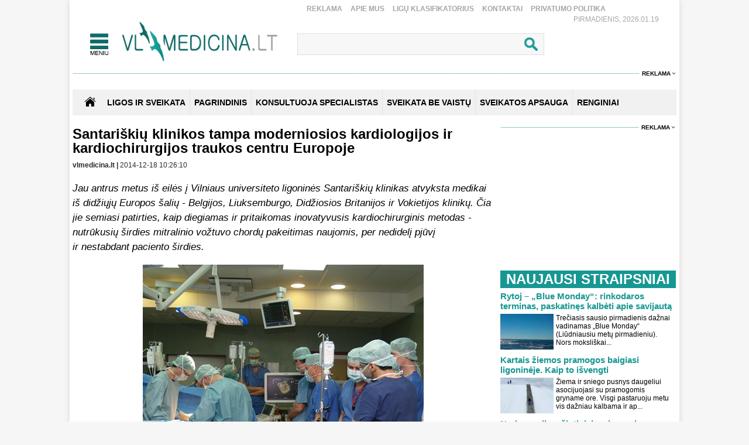

--- FILE ---
content_type: text/html
request_url: https://www.vlmedicina.lt/lt/santariskiu-klinikos-tampa-moderniosios-kardiologijos-ir-kardiochirurgijos-traukos-centru-europoje
body_size: 12797
content:
<!DOCTYPE HTML>
<html lang="lt">
<head>
<title>Santariškių klinikos tampa moderniosios kardiologijos </title>
<meta name="author" content="Sveikatos apsauga. Medicina">
<meta http-equiv="content-type" content="text/html; charset=utf-8">
<meta name="robots" content="index, follow"> 
<meta name="description" content="Į Vilniaus universiteto ligoninės Santariškių klinikas atvyksta medikai iš didžiųjų Europos šalių - Belgijos, Liuksemburgo, Didžiosios Britanijos ir Vokietijos">
<meta name="revisit-after" content="2 days">
<base href="https://www.vlmedicina.lt/">
<meta name="keywords" content="santariškių klinikos, kardiologija, kardiochirurgija, širdis">
<meta name="viewport" content="width=device-width, initial-scale=1.0">
<link rel="shortcut icon" type="image/x-icon" href="favicon.ico">
<link href="_images/medicina.css?v=10" rel="stylesheet" type="text/css">

<script type="text/javascript">
	var HTTP_HEADER="https://www.vlmedicina.lt";
	var HTTP_LANG="lt";
</script>
<script type="text/javascript" src="_images/jquery.js"></script>
<script async type="text/javascript" src="_images/custom.js?v=10"></script><link rel="canonical" href="https://www.vlmedicina.lt/lt/santariskiu-klinikos-tampa-moderniosios-kardiologijos-ir-kardiochirurgijos-traukos-centru-europoje" ><!-- (C)2000-2013 Gemius SA - gemiusAudience / pp.vlmedicina.lt / Visa aplinka -->
<script type="text/javascript">
<!--//--><![CDATA[//><!--
var pp_gemius_identifier = 'p9BKUXNOa_twFskDZvakHHYXnKSBnNfl0qS1y3GE.5P._7';
// lines below shouldn't be edited
function gemius_pending(i) { window[i] = window[i] || function() {var x = window[i+'_pdata'] = window[i+'_pdata'] || []; x[x.length]=arguments;};};
gemius_pending('gemius_hit'); gemius_pending('gemius_event'); gemius_pending('pp_gemius_hit'); gemius_pending('pp_gemius_event');
(function(d,t) {try {var gt=d.createElement(t),s=d.getElementsByTagName(t)[0],l='http'+((location.protocol=='https:')?'s':''); gt.setAttribute('async','async');
gt.setAttribute('defer','defer'); gt.src=l+'://galt.hit.gemius.pl/xgemius.js'; s.parentNode.insertBefore(gt,s);} catch (e) {}})(document,'script');
//--><!]]>
</script><!-- Digital Matter -->
<script async src="https://core.dimatter.ai/pubs/vlmedicina-lt.min.js"></script>
<script>
       window.dimatter = window.dimatter || [];
       if (window.innerWidth >= 1101){
              window.dimatter.push(['VL00_Pixel']);
              window.dimatter.push(['VL01_1030x250']);
              window.dimatter.push(['VL02_300x600_1']);
              window.dimatter.push(['VL03_300x600_2']);
              window.dimatter.push(['VL04_728x90_1']);
              window.dimatter.push(['VL05_728x90_2']);
              window.dimatter.push(['VL06_728x90_3']);
              window.dimatter.push(['VL07_728x250']);
              window.dimatter.push(['VL12_640x480_OutStream']);
	      window.dimatter.push(['VL20_300x600_3']);
	      window.dimatter.push(['VL21_728x250']);
  window.dimatter.push(['vl_300x600_05']);
  window.dimatter.push(['vl_300x250_04']);
  window.dimatter.push(['vl_300x250_03']);
window.dimatter.push(['VL25_300x600_4']);
       } else {
              window.dimatter.push(['VL08_Mobile_300x250_1']);
              window.dimatter.push(['VL09_Mobile_300x250_2']);
              window.dimatter.push(['VL10_Mobile_Pixel']);
              window.dimatter.push(['VL11_Mobile_300x250_3']);
              window.dimatter.push(['VL13_Mobile_336x252_OutStream']);
              window.dimatter.push(['VL14_Mobile_300x250_4']);
              window.dimatter.push(['VL15_Mobile_300x250_5']);
	      window.dimatter.push(['vl22_mobile_inarticle_300x250']);
	      window.dimatter.push(['vl23_mobile_underarticle_300x250']);
	      window.dimatter.push(['vl24_mobile_300x250_6']);
       }
       window.dimatter.push(['_initialize']);
</script><!-- Global site tag (gtag.js) - Google Analytics -->
<script async src="https://www.googletagmanager.com/gtag/js?id=UA-21229392-1"></script>
<script>
  window.dataLayer = window.dataLayer || [];
  function gtag(){dataLayer.push(arguments);}
  gtag('js', new Date());

  gtag('config', 'UA-21229392-1');
</script>

		<meta property="og:image" content="https://www.vlmedicina.lt/images_mod/naujienos/2014/12/Naujosiosoperacijosmetu.jpg">
		<meta property="og:image:width" content="720">
		<meta property="og:image:height" content="575">
		<meta property="og:title" content="Santariškių klinikos tampa moderniosios kardiologijos ir kardiochirurgijos traukos centru Europoje ">
		<meta property="og:url" content="https://www.vlmedicina.lt/lt/santariskiu-klinikos-tampa-moderniosios-kardiologijos-ir-kardiochirurgijos-traukos-centru-europoje">
		<meta property="og:type" content="website">
		<meta property="og:description"   content="Į Vilniaus universiteto ligoninės Santariškių klinikas atvyksta medikai iš didžiųjų Europos šalių - Belgijos, Liuksemburgo, Didžiosios Britanijos ir Vokietijos"><script type="application/ld+json">{"@context":"http://schema.org/","@type":"NewsArticle","headline":"Santariu0161kiu0173 klinikos tampa moderniosios kardiologijos ir kardiochirurgijos traukos centru Europoje ","author":{"@type":"Organization","name":"vlmedicina.lt"},"dateCreated":"2014-12-18T10:26:10+02:00","datePublished":"2014-12-18T10:26:10+02:00","dateModified":"2014-12-18T17:55:29+02:00","publisher":{"@type":"Organization","name":null,"url":null,"logo":{"@type":"ImageObject","url":"https://www.vlmedicina.lt/"}},"image":{"@type":"ImageObject","url":"https://www.vlmedicina.lt/images_mod/naujienos/2014/12/Naujosiosoperacijosmetu.jpg"},"thumbnailUrl":"https://www.vlmedicina.lt/images_mod/naujienos/2014/12/Naujosiosoperacijosmetu.jpg","mainEntityOfPage":"https://www.vlmedicina.lt/lt/santariskiu-klinikos-tampa-moderniosios-kardiologijos-ir-kardiochirurgijos-traukos-centru-europoje","url":"https://www.vlmedicina.lt/lt/santariskiu-klinikos-tampa-moderniosios-kardiologijos-ir-kardiochirurgijos-traukos-centru-europoje","discussionUrl":"https://www.vlmedicina.lt/lt/santariskiu-klinikos-tampa-moderniosios-kardiologijos-ir-kardiochirurgijos-traukos-centru-europoje/action=komentaras","description":"u012e Vilniaus universiteto ligoninu0117s Santariu0161kiu0173 klinikas atvyksta medikai iu0161 didu017eiu0173ju0173 Europos u0161aliu0173 - Belgijos, Liuksemburgo, Didu017eiosios Britanijos ir Vokietijos","keywords":["kardiologija","santariskiu-klinikos","kardiochirurgija","santariu0161kiu0173 klinikos","u0161irdis"],"wordCount":431,"inLanguage":{"@type":"Language","name":"Lithuanian","alternateName":"lt"},"commentCount":0,"genre":["Man ru016bpi","u0160irdis ir kraujotaka","u012evairios naujienos"]}</script><script src="https://www.vlmedicina.lt/admin/modules/news/news_isv/js/news_custom.js?v=10"></script><a id="hide_print_link" href="https://www.vlmedicina.lt/spausdinimas//lt/santariskiu-klinikos-tampa-moderniosios-kardiologijos-ir-kardiochirurgijos-traukos-centru-europoje" rel="nofollow" style="display: none;"></a><script language="javascript" type="text/javascript">
function spausdinimas(ta,fullurl) {var mxd_url=document.getElementById("hide_print_link").href;if (fullurl) mxd_url=ta; else if (ta!=null) {mxd_url+="#"+ta;}var papas = window.open(mxd_url,"spausdinimas","toolbar=0,location=0,directories=0,status=0,menubar=0,scrollbars=1,copyhistory=0,resizable=0,width=740,height=600");
  }
 </script>
		<div id="fb-root"></div>
        <script>(function(d, s, id) {
        var js, fjs = d.getElementsByTagName(s)[0];
        if (d.getElementById(id)) return;
        js = d.createElement(s); js.id = id;
        js.src = "https://connect.facebook.net/en_US/sdk.js#xfbml=1&version=v3.0";
        fjs.parentNode.insertBefore(js, fjs);
        }(document, "script", "facebook-jssdk"));</script></head>
<body>
<div id="overlay" onclick="close_popup();"></div><div class="first_table">
<div class="div_pagr_top">
    <div class="div_btn_top_hd"><a href="https://www.vlmedicina.lt/lt/reklama-" title="Reklama" class="btn_hd_top">Reklama</a> <a href="https://www.vlmedicina.lt/lt/apie-mus-" title="Apie mus" class="btn_hd_top">Apie mus</a> <a href="https://www.vlmedicina.lt/lt/ligu-klasifikatorius-" title="Ligų klasifikatorius" class="btn_hd_top">Ligų klasifikatorius</a> <a href="https://www.vlmedicina.lt/lt/kontaktai-" title="Kontaktai" class="btn_hd_top">Kontaktai</a> <a href="https://www.vlmedicina.lt/lt/privatumo-politika" title="Privatumo Politika" class="btn_hd_top">Privatumo Politika</a> </div>
    <div class="div_data_txt">Pirmadienis, 2026.01.19</div>
</div>
<div class="div_blt_logo_menu">
	<div class="logo_menu pop_elements">
		<div class="div_meniu1"><a href="javascript:void(0);" class="div_pgr_btn_menu" onclick="show_menu();"></a></div>
		<div class="div_logo1"><a href="https://www.vlmedicina.lt" title="Sveikatos ir medicinos žinios | VLmedicina.lt" class="div_logo"></a></div>
	</div>
   
<div class="menu_top_bg_trans pop_div" id="pop_menu">
	<div class="logo_menu pop_elements">
		<div class="div_meniu1"><a href="javascript:void(0);" class="div_pgr_btn_menu" onclick="show_menu();"></a></div>
		<div class="div_logo1"><a href="https://www.vlmedicina.lt" title="Sveikatos ir medicinos žinios | VLmedicina.lt" class="div_logo"></a></div>
	</div>
	<div class="menu_top_bg1"><div class="div_footBndiv">
				<a href="https://www.vlmedicina.lt/lt/ligos-ir-sveikata-" title="Ligos ir sveikata" class="btn_topmenulink1">Ligos ir sveikata</a>
				<a href="https://www.vlmedicina.lt/lt/ligos-ir-sveikata-/man-rupi" title="Man rūpi" class="btn_topmenulink2">Man rūpi</a><a href="https://www.vlmedicina.lt/lt/man-rupi/sirdis-ir-kraujotaka" title="Širdis ir kraujotaka" class="btn_topmenulink3">Širdis ir kraujotaka</a><a href="https://www.vlmedicina.lt/lt/man-rupi/plauciai-ir-kvepavimas-" title="Plaučiai ir kvėpavimas " class="btn_topmenulink3">Plaučiai ir kvėpavimas </a><a href="https://www.vlmedicina.lt/lt/man-rupi/virskinimo-sistema" title="Virškinimo sistema" class="btn_topmenulink3">Virškinimo sistema</a><a href="https://www.vlmedicina.lt/lt/man-rupi/endokrinine-sistema" title="Endokrininė sistema" class="btn_topmenulink3">Endokrininė sistema</a><a href="https://www.vlmedicina.lt/lt/man-rupi/smegenys-nervu-sistema" title="Smegenys, nervų sistema" class="btn_topmenulink3">Smegenys, nervų sistema</a><a href="https://www.vlmedicina.lt/lt/man-rupi/slapimo-organai-ir-inkstai" title="Šlapimo organai ir inkstai" class="btn_topmenulink3">Šlapimo organai ir inkstai</a><a href="https://www.vlmedicina.lt/lt/man-rupi/stuburas-kaulai-sanariai" title="Stuburas, kaulai, sąnariai" class="btn_topmenulink3">Stuburas, kaulai, sąnariai</a><a href="https://www.vlmedicina.lt/lt/man-rupi/raumenys-ir-sausgysles" title="Raumenys ir sausgyslės" class="btn_topmenulink3">Raumenys ir sausgyslės</a><a href="https://www.vlmedicina.lt/lt/man-rupi/lytiniai-organai-" title="Lytiniai organai" class="btn_topmenulink3">Lytiniai organai</a><a href="https://www.vlmedicina.lt/lt/man-rupi/oda-plaukai-ir-nagai" title="Oda, plaukai ir nagai" class="btn_topmenulink3">Oda, plaukai ir nagai</a><a href="https://www.vlmedicina.lt/lt/man-rupi/limfmazgiai-kraujas-ir-imunitetas-" title="Limfmazgiai, kraujas ir imunitetas " class="btn_topmenulink3">Limfmazgiai, kraujas ir imunitetas </a><a href="https://www.vlmedicina.lt/lt/man-rupi/krutys" title="Krūtys" class="btn_topmenulink3">Krūtys</a><a href="https://www.vlmedicina.lt/lt/man-rupi/akys" title="Akys" class="btn_topmenulink3">Akys</a><a href="https://www.vlmedicina.lt/lt/man-rupi/ausys-nosis-ir-gerkle" title="Ausys, nosis ir gerklė" class="btn_topmenulink3">Ausys, nosis ir gerklė</a><a href="https://www.vlmedicina.lt/lt/man-rupi/burna-ir-dantys" title="Burna ir dantys" class="btn_topmenulink3">Burna ir dantys</a><a href="https://www.vlmedicina.lt/lt/man-rupi/psichikos-ligos" title="Psichikos ligos" class="btn_topmenulink3">Psichikos ligos</a>
			</div><div class="div_footBndiv">
					<div class="btn_topmenudiv1">&nbsp;</div>
					<a href="https://www.vlmedicina.lt/lt/ligos-ir-sveikata-/simptomai-ir-ligos" title="Simptomai ir ligos" class="btn_topmenulink2">Simptomai ir ligos</a><a href="https://www.vlmedicina.lt/lt/simptomai-ir-ligos/alergija" title="Alergija" class="btn_topmenulink3">Alergija</a><a href="https://www.vlmedicina.lt/lt/simptomai-ir-ligos/vezys-ir-kraujo-ligos-" title="Vėžys ir kraujo ligos " class="btn_topmenulink3">Vėžys ir kraujo ligos </a><a href="https://www.vlmedicina.lt/lt/simptomai-ir-ligos/persalimas-ir-gripas" title="Peršalimas ir gripas" class="btn_topmenulink3">Peršalimas ir gripas</a><a href="https://www.vlmedicina.lt/lt/simptomai-ir-ligos/temperatura" title="Temperatūra" class="btn_topmenulink3">Temperatūra</a><a href="https://www.vlmedicina.lt/lt/simptomai-ir-ligos/kuno-tirpimas" title="Kūno tirpimas" class="btn_topmenulink3">Kūno tirpimas</a><a href="https://www.vlmedicina.lt/lt/simptomai-ir-ligos/skauda-sona" title="Skauda šoną" class="btn_topmenulink3">Skauda šoną</a><a href="https://www.vlmedicina.lt/lt/simptomai-ir-ligos/svorio-kontrole-valgymo-sutrikimai" title="Svorio kontrolė, valgymo sutrikimai" class="btn_topmenulink3">Svorio kontrolė, valgymo sutrikimai</a><a href="https://www.vlmedicina.lt/lt/simptomai-ir-ligos/priklausomybe" title="Priklausomybė" class="btn_topmenulink3">Priklausomybė</a><a href="https://www.vlmedicina.lt/lt/simptomai-ir-ligos/miego-sutrikimai" title="Miego sutrikimai" class="btn_topmenulink3">Miego sutrikimai</a><a href="https://www.vlmedicina.lt/lt/simptomai-ir-ligos/nuovargis-ir-silpnumas" title="Nuovargis ir silpnumas" class="btn_topmenulink3">Nuovargis ir silpnumas</a><a href="https://www.vlmedicina.lt/lt/simptomai-ir-ligos/infekcines-ligos" title="Infekcinės ligos" class="btn_topmenulink3">Infekcinės ligos</a>
				</div><div class="div_footBndiv">
					<div class="btn_topmenudiv1">&nbsp;</div>
					<a href="https://www.vlmedicina.lt/lt/ligos-ir-sveikata-/psichologija" title="Psichologija" class="btn_topmenulink2">Psichologija</a><a href="https://www.vlmedicina.lt/lt/ligos-ir-sveikata-/sveika-vaikyste" title="Sveika vaikystė" class="btn_topmenulink2">Sveika vaikystė</a><a href="https://www.vlmedicina.lt/lt/ligos-ir-sveikata-/zvilgsnis-i-praeiti" title="Žvilgsnis į praeitį" class="btn_topmenulink2">Žvilgsnis į praeitį</a><a href="https://www.vlmedicina.lt/lt/ligos-ir-sveikata-/sveika-senatve" title="Sveika senatvė" class="btn_topmenulink2">Sveika senatvė</a>
				</div><div class="div_footBndiv">
				<a href="https://www.vlmedicina.lt/lt/sveikata-be-vaistu" title="Sveikata be vaistų" class="btn_topmenulink1">Sveikata be vaistų</a>
				<a href="https://www.vlmedicina.lt/lt/sveikata-be-vaistu/gydymas-augalais" title="Gydymas augalais" class="btn_topmenulink2">Gydymas augalais</a><a href="https://www.vlmedicina.lt/lt/sveikata-be-vaistu/alternatyvios-terapijos" title="Alternatyvios terapijos" class="btn_topmenulink2">Alternatyvios terapijos</a><a href="https://www.vlmedicina.lt/lt/sveikata-be-vaistu/sveika-mityba" title="Sveika mityba" class="btn_topmenulink2">Sveika mityba</a><a href="https://www.vlmedicina.lt/lt/sveikata-be-vaistu/sveikas-ir-grazus-kunas" title="Sveikas ir gražus kūnas" class="btn_topmenulink2">Sveikas ir gražus kūnas</a><a href="https://www.vlmedicina.lt/lt/sveikata-be-vaistu/vegetaru-virtuve" title="Vegetarų virtuvė" class="btn_topmenulink2">Vegetarų virtuvė</a><a href="https://www.vlmedicina.lt/lt/sveikata-be-vaistu/jogos-asanos" title="Joga" class="btn_topmenulink2">Joga</a><a href="https://www.vlmedicina.lt/lt/sveikata-be-vaistu/sveika-dvasia" title="Sveika dvasia" class="btn_topmenulink2">Sveika dvasia</a><a href="https://www.vlmedicina.lt/lt/sveikata-be-vaistu/sekmes-istorijos" title="Sėkmės istorijos" class="btn_topmenulink2">Sėkmės istorijos</a>
			</div><div class="div_footBndiv">
				<a href="https://www.vlmedicina.lt/lt/renginiai-" title="Renginiai" class="btn_topmenulink1">Renginiai</a>
				
			</div><div class="div_footBndiv">
				<a href="https://www.vlmedicina.lt/lt/konsultuoja-specialistas" title="Konsultuoja specialistas" class="btn_topmenulink1">Konsultuoja specialistas</a>
				
			</div><div class="div_footBndiv">
				<a href="https://www.vlmedicina.lt/lt/sveikatos-apsauga" title="Sveikatos apsauga" class="btn_topmenulink1">Sveikatos apsauga</a>
				
			</div><div class="div_footBndiv">
				<a href="https://www.vlmedicina.lt/lt/nuomone" title="Nuomonė" class="btn_topmenulink1">Nuomonė</a>
				
			</div></div>
</div>
   	<div class="div_search_tbl pop_elements"><form method="post" action="https://www.vlmedicina.lt/lt/visos-naujienos/action=search"><input name="search_field" type="text" class="search_form1" onkeyup="search_naujienos(this.value);" autocomplete="off" /><input type="submit" value=" " name="search_submit" class="search_button1" /></form>
		<div class="paieska_div_bg pop_div" id="paieska_results"></div>
	</div>
</div>
<div class="div_reklama995"><span><a href="https://www.vlmedicina.lt/lt/reklama-" class="div_reklama_300link">Reklama</a></span></div><div><div class="top_baner" id="adnet_baneris_div_162"></div></div>
<div style="width:100%; height:0px; overflow:hidden;"><div class="top_baner" id="adnet_baneris_div_171"></div></div>
<div class="div_first_menu_silver_bg">
		<div class="div_first_menu_home"><a href="https://www.vlmedicina.lt" class="div_house_btn"></a></div>
    <div class="div_first_menu_tbl">
		<a href="https://www.vlmedicina.lt/lt/ligos-ir-sveikata" class="first_menu" title="Ligos ir sveikata">Ligos ir sveikata</a><div class="div_first_menu_line"></div><a href="https://www.vlmedicina.lt" class="first_menu" title="Pagrindinis">Pagrindinis</a><div class="div_first_menu_line"></div><a href="https://www.vlmedicina.lt/lt/konsultuoja-specialistas---" class="first_menu" title="KONSULTUOJA SPECIALISTAS">KONSULTUOJA SPECIALISTAS</a><div class="div_first_menu_line"></div><a href="https://www.vlmedicina.lt/lt/sveikata-be-vaistu-" class="first_menu" title="SVEIKATA BE VAISTŲ">SVEIKATA BE VAISTŲ</a><div class="div_first_menu_line"></div><a href="https://www.vlmedicina.lt/lt/sveikatos-apsauga-" class="first_menu" title="SVEIKATOS APSAUGA">SVEIKATOS APSAUGA</a><div class="div_first_menu_line"></div><a href="https://www.vlmedicina.lt/lt/renginiai--" class="first_menu" title="RENGINIAI">RENGINIAI</a>
    </div>
</div><div class="div_first_table_main1">
      <div class="divh1new">
  <h1>Santariškių klinikos tampa moderniosios kardiologijos ir kardiochirurgijos traukos centru Europoje </h1>
</div>
<div class="str_name_nrdata">
    <b>vlmedicina.lt | </b>2014-12-18 10:26:10
    </div>
	<div class="teksas_naujienos"><p><em>Jau antrus metus iš eilės į Vilniaus universiteto ligoninės Santariškių klinikas atvyksta medikai iš didžiųjų Europos šalių - Belgijos, Liuksemburgo, Didžiosios Britanijos ir Vokietijos klinikų. Čia jie semiasi patirties, kaip diegiamas ir pritaikomas inovatyvusis kardiochirurginis metodas - nutrūkusių širdies mitralinio vožtuvo chordų pakeitimas naujomis, per nedidelį pjūvį ir nestabdant paciento širdies.</em></p><p>

				<div class="naujiena_width100" style="text-align:center">
					<figure class="image" class="naujiena_width100" style="display:inline-block">
						<img  title="Operacija" src="https://www.vlmedicina.lt/images_mod/gallery/2014/12/Naujosiosoperacijosmetu.jpg" alt="Operacija" class="naujiena_width100" width="480" height="308" />
						<figcaption class="naujiena_width100" style="width:480px; text-align:center;"> Santariškių klinikų medikai pirmieji pasaulyje pradėjo taikyti mitralinio vožtuvo nesandarumo gydymo būdą, pakeičiant nutrūkusias chordas naujomis, nestabdant širdies, per nedidelį pjūvį. Santariškių klinikų nuotr.</figcaption>
					</figure><div class="naujiena_width100" style="clear:both;"><div class="reklama_720"><span><a href="https://www.vlmedicina.lt/lt/reklama-" class="div_reklama_300link">Reklama</a></span></div>
    <div class="reklama_720img"><div class="top_baner" id="adnet_baneris_div_173"></div></div></div>
				</div></p><p>
Santariškių klinikų Kardiologijos ir angiologijos centro direktorius prof. Audrius Aidietis sako, kad šiais laikais, nuolat diegiant naujausias medicinines metodikas, yra teisinga važiuoti ten, kur tos naujovės jau funkcionuoja ne vienerius metus. „Tai yra priimtina tiek teisine, tiek profesine, tiek moraline prasme. Tuo labiau, jog taip mes išvengiame sausos vadovėlinės teorijos. Praktikoje būna įvairiausių niuansų, kuriais mes mielai ir dalinamės su kolegomis. Medicinos pasaulyje toks bendradarbiavimas vyksta, taip vadinamuose, referenciniuose centruose. Mes galime pasidžiaugti - kol Lietuvoje apie tokius centrus dar tik vyksta diskusijos, Santariškių klinikose, kaip matome, tai funkcionuoja praktiškai“, - samprotavo prof. A. Aidietis.</p><p>
Klinikinių mokymų direktorius Europoje Uwe Kasten, kuris organizuoja medikų konsultacijas įvairiose šalyse, šiuo metu kartu su kitais širdies ligų gydytojais iš Belgijos, Liksemburgo, Didžiosios Britanijos ir Vokietijos lankosi Santariškių klinikose. Jis sako, kad šiandien tarp kolegų Lietuvos vardą girdėti tenka labai dažnai, nes Lietuvą daugelis pažino, kaip inovatyviosios medicinos šalį. „Mums didžiulė garbė bendrauti ir bendradarbiauti su tokio aukšto lygio Santariškių klinikų profesionalais“, - teigė U. Kasten. Jis prof. A. Aidiečiui paantrino, kad referenciniai centrai yra įprasta medicininė praktika ne tik Europoje, bet ir visame pasaulyje. Anot svečio, jo tikslas būtų į Santariškių klinikas atvežti kuo daugiau medikų ir tokiu būdu inovatyviasias technologijas skleisti po visą pasaulį. „Tai, visų pirma, yra naudinga pacientams, medikams ir visų šalių gydymo įtaigoms, kurios dalyvauja šiame medicininiame progrese“, - pasakojo U. Kasten</p><div class="naujiena_width100" style="clear:both;"><div class="reklama_720"><span><a href="https://www.vlmedicina.lt/lt/reklama-" class="div_reklama_300link">Reklama</a></span></div>
    <div class="reklama_720img"><div class="top_baner check_baners_is_none" id="adnet_baneris_div_176"></div></div></div><div class='two-ads'>
<div class='left-ad'>
<div id='vl_300x250_04'></div>
</div>
<div class='right-ad'>
<div id='vl_300x250_03'></div>
</div>
</div><p>
Priminsime, kad 2013 m. vasario 25 dieną Santariškių klinikų medikai pirmieji pasaulyje pradėjo taikyti mitralinio vožtuvo nesandarumo gydymo būdą, pakeičiant nutrūkusias chordas naujomis, nestabdant širdies, per nedidelį pjūvį, panaudojant modernios technologijos specialų prietaisą. Anksčiau tokias operacijas medikai atlikdavo atverdami paciento krūtinės ląstą ir sustabdę širdį. Naujuoju būdu operacijos yra ženkliai trumpesnės, o po jų pacientai lengviau ir greičiau sveiksta.</p><p>
Dabar pasaulyje šiuo metodu yra atliktos 150 tokios minimaliai invazinės operacijos, iš jų - 52 Santariškių klinikose.</p><p>
<em>VUL Santariškių klinikų informacija</em></p><div class="clear" class="naujiena_width100" style="margin-bottom:5px;"></div><div class="reklama_720"><span><a href="https://www.vlmedicina.lt/lt/reklama-" class="div_reklama_300link">Reklama</a></span></div>
    <div class="reklama_720img"><div class="top_baner" id="adnet_baneris_div_170"></div></div></div>


<div class="like_bg">
	<div class="like_padding">
		<div class="like_txt">Ar šis straipsnis buvo naudingas?</div>
		<div style="clear:both"></div>
		<span class="ico_like " onclick="place_u_d_rating(1,193077);" id="up_rating_btn">Patinka (<span id="up_rating_count">0</span>)</span><span class="ico_dislike " onclick="place_u_d_rating(2,193077);" id="down_rating_btn">Nepatinka (<span id="down_rating_count">0</span>)</span>
	</div>
</div>
<div class="raiting_container">
	<div class="rating_text">Įvertinkite straipsni:</div>
	<div class="product_stars_big vote tooltip">
		<div class="product_rating_big "></div>
		<div class="rate rate1" onclick="place_rating(1,193077);"></div>
		<div class="rate rate2" onclick="place_rating(2,193077);"></div>
		<div class="rate rate3" onclick="place_rating(3,193077);"></div>
		<div class="rate rate4" onclick="place_rating(4,193077);"></div>
		<div class="rate rate5" onclick="place_rating(5,193077);"></div>
		<div class="tooltiptext" id="raiting_stars_tooltiptext"> Jūs dar nebalsavote</div>
	</div>
	
</div>
<div class="zymosbg1"><span class="zymostxt1">Žymos:</span> <a href="https://www.vlmedicina.lt/lt/santariskiu-klinikos-tampa-moderniosios-kardiologijos-ir-kardiochirurgijos-traukos-centru-europoje/kardiologija" class="zymos_link1">kardiologija</a><span class="zymostxt2">,</span> <a href="https://www.vlmedicina.lt/lt/santariskiu-klinikos-tampa-moderniosios-kardiologijos-ir-kardiochirurgijos-traukos-centru-europoje/santariskiu-klinikos" class="zymos_link1">Santariškių klinikos</a><span class="zymostxt2">,</span> <a href="https://www.vlmedicina.lt/lt/santariskiu-klinikos-tampa-moderniosios-kardiologijos-ir-kardiochirurgijos-traukos-centru-europoje/kardiochirurgija" class="zymos_link1">kardiochirurgija</a></div>
<div style="clear:both"></div>
<div class="zymosbg1"><span class="zymostxt1">Kategorijos:</span> <a href="https://www.vlmedicina.lt/lt/ligos-ir-sveikata-/man-rupi" class="zymos_link1">Man rūpi</a><span class="zymostxt2">,</span> <a href="https://www.vlmedicina.lt/lt/man-rupi/sirdis-ir-kraujotaka" class="zymos_link1">Širdis ir kraujotaka</a><span class="zymostxt2">,</span> <a href="https://www.vlmedicina.lt/lt/kitos-naujienos" class="zymos_link1">Įvairios naujienos</a></div>
<div style="clear:both"></div>
<div style="display:inline-block"><a href="https://www.vlmedicina.lt/lt/santariskiu-klinikos-tampa-moderniosios-kardiologijos-ir-kardiochirurgijos-traukos-centru-europoje/action=komentaras" class="comment_link1" rel="nofollow">skaityti komentarus (0)</a></div>
<div style="display:inline-block"><a href="https://www.vlmedicina.lt/lt/santariskiu-klinikos-tampa-moderniosios-kardiologijos-ir-kardiochirurgijos-traukos-centru-europoje/action=komentaras#coment_box" class="comment_link1" rel="nofollow">Rašyti komentarą</a></div>
<div class="dalintis_su_draugais_bg1">
	<div class="dalintis_padding">
        <div style="display:inline-block;">Pasidalinti su draugais</div>
        <div style="clear:both"></div>
        <div class="share_bg"><div class="shere_mygtukas"><div class="fb-share-button" data-href="https://www.vlmedicina.lt/lt/santariskiu-klinikos-tampa-moderniosios-kardiologijos-ir-kardiochirurgijos-traukos-centru-europoje" data-layout="button_count"></div></div></div><div class="btn_spausdinti" onclick="spausdinimas();"></div>
    </div>
</div>
<div class="divh1new"><h2>Susiję straipsniai</h2></div><div class="divas_first_table2">
				<div class="nuotrauka1small"> <a href="https://www.vlmedicina.lt/lt/pirma-karta-baltijos-salyse--dvieju-sirdies-voztuvu-korekcija-vienos-proceduros-metu"><img src="images_mod/naujienos/2024/istock-1266230179756446_2.jpg" class="width100" alt="Pirmą kartą Baltijos šalyse – dviejų širdies vožtuvų korekcija vienos procedūros metu"></a>
								<div class="divh1newpadd"><a href="https://www.vlmedicina.lt/lt/pirma-karta-baltijos-salyse--dvieju-sirdies-voztuvu-korekcija-vienos-proceduros-metu" class="naujiena_link2">Pirmą kartą Baltijos šalyse – dviejų širdies vožtuvų korekcija vienos procedūros metu</a> <a href="https://www.vlmedicina.lt/lt/pirma-karta-baltijos-salyse--dvieju-sirdies-voztuvu-korekcija-vienos-proceduros-metu/action=komentaras" class="naujiena_link2" rel="nofollow"><span class="komentaras_nr2"></span></a> </div>
						  </div>
				<div class="nuotrauka1small"> <a href="https://www.vlmedicina.lt/lt/santaros-klinikose--proverzis-gydant-sirdies-nepakankamuma"><img src="images_mod/naujienos/2025/0001_operacineje_-mitralinio-vozt_-sandarinimo-proceduros-metu_1737613531701898_2.png" class="width100" alt="Santaros klinikose – proveržis gydant širdies nepakankamumą"></a>
								<div class="divh1newpadd"><a href="https://www.vlmedicina.lt/lt/santaros-klinikose--proverzis-gydant-sirdies-nepakankamuma" class="naujiena_link2">Santaros klinikose – proveržis gydant širdies nepakankamumą</a> <a href="https://www.vlmedicina.lt/lt/santaros-klinikose--proverzis-gydant-sirdies-nepakankamuma/action=komentaras" class="naujiena_link2" rel="nofollow"><span class="komentaras_nr2"></span></a> </div>
						  </div>
			</div><div class="reklama_720"><span><a href="https://www.vlmedicina.lt/lt/reklama-" class="div_reklama_300link">Reklama</a></span></div><div class="reklama_720img"><div class="top_baner" id="adnet_baneris_div_179"></div></div><div class="divas_first_table2">
				<div class="nuotrauka1small"> <a href="https://www.vlmedicina.lt/lt/pakeista-kardiologijos-paslaugu-teikimo-tvarka--pacientai-paslaugas-gaus-arciau-namu"><img src="images_mod/naujienos/2019/pixabay.comnuotr782182475841_2.jpg" class="width100" alt="Pakeista kardiologijos paslaugų teikimo tvarka – pacientai paslaugas gaus arčiau namų"></a>
								<div class="divh1newpadd"><a href="https://www.vlmedicina.lt/lt/pakeista-kardiologijos-paslaugu-teikimo-tvarka--pacientai-paslaugas-gaus-arciau-namu" class="naujiena_link2">Pakeista kardiologijos paslaugų teikimo tvarka – pacientai paslaugas gaus arčiau namų</a> <a href="https://www.vlmedicina.lt/lt/pakeista-kardiologijos-paslaugu-teikimo-tvarka--pacientai-paslaugas-gaus-arciau-namu/action=komentaras" class="naujiena_link2" rel="nofollow"><span class="komentaras_nr2"></span></a> </div>
						  </div>
				<div class="nuotrauka1small"> <a href="https://www.vlmedicina.lt/lt/1249-g-sverusiam-pacientui-pritaikytas-igimto-aortos-susiaurejimo-gydymas"><img src="images_mod/naujienos/2024/sp.konferencijosdalyviai168492_2.jpg" class="width100" alt="1249 g svėrusiam pacientui pritaikytas įgimto aortos susiaurėjimo gydymas"></a>
								<div class="divh1newpadd"><a href="https://www.vlmedicina.lt/lt/1249-g-sverusiam-pacientui-pritaikytas-igimto-aortos-susiaurejimo-gydymas" class="naujiena_link2">1249 g svėrusiam pacientui pritaikytas įgimto aortos susiaurėjimo gydymas</a> <a href="https://www.vlmedicina.lt/lt/1249-g-sverusiam-pacientui-pritaikytas-igimto-aortos-susiaurejimo-gydymas/action=komentaras" class="naujiena_link2" rel="nofollow"><span class="komentaras_nr2"></span></a> </div>
						  </div>
			</div><div class="divas_first_table2">
				<div class="nuotrauka1small"> <a href="https://www.vlmedicina.lt/lt/klaipedos-universiteto-ligonine-plecia-kardiologine-pagalba"><img src="images_mod/naujienos/2024/jrininkligoninskardiologai311203_2.jpg" class="width100" alt="Klaipėdos universiteto ligoninė plečia kardiologinę pagalbą   "></a>
								<div class="divh1newpadd"><a href="https://www.vlmedicina.lt/lt/klaipedos-universiteto-ligonine-plecia-kardiologine-pagalba" class="naujiena_link2">Klaipėdos universiteto ligoninė plečia kardiologinę pagalbą   </a> <a href="https://www.vlmedicina.lt/lt/klaipedos-universiteto-ligonine-plecia-kardiologine-pagalba/action=komentaras" class="naujiena_link2" rel="nofollow"><span class="komentaras_nr2"></span></a> </div>
						  </div>
				<div class="nuotrauka1small"> <a href="https://www.vlmedicina.lt/lt/kardiologai-praso-imtis-veiksmu-galinciu-sumazinti-mirtinguma-nuo-sirdies-ir-kraujagysliu-ligu"><img src="images_mod/naujienos/2023/irdiesdienaseime1953130_2.jpg" class="width100" alt="Kardiologai prašo imtis veiksmų, galinčių sumažinti mirtingumą nuo širdies ir kraujagyslių ligų"></a>
								<div class="divh1newpadd"><a href="https://www.vlmedicina.lt/lt/kardiologai-praso-imtis-veiksmu-galinciu-sumazinti-mirtinguma-nuo-sirdies-ir-kraujagysliu-ligu" class="naujiena_link2">Kardiologai prašo imtis veiksmų, galinčių sumažinti mirtingumą nuo širdies ir kraujagyslių ligų</a> <a href="https://www.vlmedicina.lt/lt/kardiologai-praso-imtis-veiksmu-galinciu-sumazinti-mirtinguma-nuo-sirdies-ir-kraujagysliu-ligu/action=komentaras" class="naujiena_link2" rel="nofollow"><span class="komentaras_nr2"></span></a> </div>
						  </div>
			</div><div class="divas_first_table2">
				<div class="nuotrauka1small"> <a href="https://www.vlmedicina.lt/lt/---santaros-klinikose-atlikta-ypatinga-sirdies-voztuvo-operacija-"><img src="images_mod/naujienos/2020/0001_daugiaprofiline-voztuvo-operacija_1599465668489616_2.jpg" class="width100" alt="   Santaros klinikose atlikta ypatinga širdies vožtuvo operacija "></a>
								<div class="divh1newpadd"><a href="https://www.vlmedicina.lt/lt/---santaros-klinikose-atlikta-ypatinga-sirdies-voztuvo-operacija-" class="naujiena_link2">   Santaros klinikose atlikta ypatinga širdies vožtuvo operacija </a> <a href="https://www.vlmedicina.lt/lt/---santaros-klinikose-atlikta-ypatinga-sirdies-voztuvo-operacija-/action=komentaras" class="naujiena_link2" rel="nofollow"><span class="komentaras_nr2"></span></a> </div>
						  </div>
				<div class="nuotrauka1small"> <a href="https://www.vlmedicina.lt/lt/---kardiologai-konsultantai-nesulaukia-serganciuju-letinemis-sirdies-ligomis-"><img src="images_mod/naujienos/2020/_dsc1022657569_2.jpg" class="width100" alt="   Kardiologai konsultantai nesulaukia sergančiųjų lėtinėmis širdies ligomis "></a>
								<div class="divh1newpadd"><a href="https://www.vlmedicina.lt/lt/---kardiologai-konsultantai-nesulaukia-serganciuju-letinemis-sirdies-ligomis-" class="naujiena_link2">   Kardiologai konsultantai nesulaukia sergančiųjų lėtinėmis širdies ligomis </a> <a href="https://www.vlmedicina.lt/lt/---kardiologai-konsultantai-nesulaukia-serganciuju-letinemis-sirdies-ligomis-/action=komentaras" class="naujiena_link2" rel="nofollow"><span class="komentaras_nr2"></span></a> </div>
						  </div>
			</div><div class="divas_first_table2">
				<div class="nuotrauka1small"> <a href="https://www.vlmedicina.lt/lt/pirma-karta-lietuvoje-vienos-operacijos-metu-atliktos-dvi-gyvybe-gelbejancios-proceduros"><img src="images_mod/naujienos/2020/operacinsfoto460174_2.jpg" class="width100" alt="Pirmą kartą Lietuvoje vienos operacijos metu atliktos dvi gyvybę gelbėjančios procedūros"></a>
								<div class="divh1newpadd"><a href="https://www.vlmedicina.lt/lt/pirma-karta-lietuvoje-vienos-operacijos-metu-atliktos-dvi-gyvybe-gelbejancios-proceduros" class="naujiena_link2">Pirmą kartą Lietuvoje vienos operacijos metu atliktos dvi gyvybę gelbėjančios procedūros</a> <a href="https://www.vlmedicina.lt/lt/pirma-karta-lietuvoje-vienos-operacijos-metu-atliktos-dvi-gyvybe-gelbejancios-proceduros/action=komentaras" class="naujiena_link2" rel="nofollow"><span class="komentaras_nr2"></span></a> </div>
						  </div>
				<div class="nuotrauka1small"> <a href="https://www.vlmedicina.lt/lt/kauno-kliniku-kardiologams--ivertinimas-is-europos-"><img src="images_mod/naujienos/2020/operacinsfoto616599_2.jpg" class="width100" alt="Kauno klinikų kardiologams – įvertinimas iš Europos "></a>
								<div class="divh1newpadd"><a href="https://www.vlmedicina.lt/lt/kauno-kliniku-kardiologams--ivertinimas-is-europos-" class="naujiena_link2">Kauno klinikų kardiologams – įvertinimas iš Europos </a> <a href="https://www.vlmedicina.lt/lt/kauno-kliniku-kardiologams--ivertinimas-is-europos-/action=komentaras" class="naujiena_link2" rel="nofollow"><span class="komentaras_nr2"></span></a> </div>
						  </div>
			</div><div class="divas_first_table2">
				
				
			</div></div>
<div class="div_first_table_main2">
    <div class="div_reklama300p"><span><a href="https://www.vlmedicina.lt/lt/reklama-" class="div_reklama_300link">Reklama</a></span></div><div class="div_reklama300"><div id='VL02_300x600_1' class='h600'></div></div><div class="div_reklama300"><iframe style="border: none; overflow: hidden; width: 300px; " src="//www.facebook.com/plugins/likebox.php?href=https%3A%2F%2Fwww.facebook.com%2Fpages%2FVakar%25C5%25B3-Lietuvos-medicina%2F129701233762441%3Fref%3Dts&width=300&height=300&colorscheme=light&show_faces=true&border_color&stream=false&header=false&appId=153475538067352&locale=lt_LT" frameborder="0" scrolling="no" width="320" height="210"></iframe></div> <div><div class="newest_divh1">NAUJAUSI STRAIPSNIAI</div><div class="newest_divh2"><a href="https://www.vlmedicina.lt/lt/rytoj--blue-monday-rinkodaros-terminas-paskatines-kalbeti-apie-savijauta" class="newest_btnh2">Rytoj – „Blue Monday“: rinkodaros terminas, paskatinęs kalbėti apie savijautą</a></div>
                <div class="newest_div_pht1"><a href="https://www.vlmedicina.lt/lt/rytoj--blue-monday-rinkodaros-terminas-paskatines-kalbeti-apie-savijauta"><img src="images_mod/naujienos/2026/jura607140_3.jpg" alt="Rytoj – „Blue Monday“: rinkodaros terminas, paskatinęs kalbėti apie savijautą" class="width100" height="61"></a></div>
                <div class="newest_div_p1">Trečiasis sausio pirmadienis dažnai vadinamas &bdquo;Blue Monday&ldquo; (Liūdniausiu metų pirmadieniu). Nors moksliškai...</div>	<div class="newest_divh2"><a href="https://www.vlmedicina.lt/lt/kartais-ziemos-pramogos-baigiasi-ligonineje-kaip-to-isvengti" class="newest_btnh2">Kartais žiemos pramogos baigiasi ligoninėje. Kaip to išvengti</a></div>
                <div class="newest_div_pht1"><a href="https://www.vlmedicina.lt/lt/kartais-ziemos-pramogos-baigiasi-ligonineje-kaip-to-isvengti"><img src="images_mod/naujienos/2026/1777d4d2-c6eb-42aa-88ac-d6c3fbc5fbe5273422_3.jpg" alt="Kartais žiemos pramogos baigiasi ligoninėje. Kaip to išvengti" class="width100" height="61"></a></div>
                <div class="newest_div_p1">Žiema ir sniego pusnys daugeliui asocijuojasi su pramogomis gryname ore. Visgi pastaruoju metu vis dažniau kalbama ir ap...</div>	<div class="newest_divh2"><a href="https://www.vlmedicina.lt/lt/nerima-gali-mazinti-dainavimas-chore-ar-taici" class="newest_btnh2">Nerimą gali mažinti dainavimas chore ar taiči</a></div>
                <div class="newest_div_pht1"><a href="https://www.vlmedicina.lt/lt/nerima-gali-mazinti-dainavimas-chore-ar-taici"><img src="images_mod/naujienos/KUB0753_3.jpg" alt="Nerimą gali mažinti dainavimas chore ar taiči" class="width100" height="61"></a></div>
                <div class="newest_div_p1">Įsivaizduokite, kad jūsų protas &ndash; tai kambarys su signalizacija. Ji suveikia, kai kyla pavojus, garsiai, ryškiai,...</div>	<div class="newest_divh2"><a href="https://www.vlmedicina.lt/lt/kulautuvoje-bus-naujas-slaugos-ir-palaikomojo-gydymo-ligonines-padalinys" class="newest_btnh2">Kulautuvoje bus naujas slaugos ir palaikomojo gydymo ligoninės padalinys</a></div>
                <div class="newest_div_pht1"><a href="https://www.vlmedicina.lt/lt/kulautuvoje-bus-naujas-slaugos-ir-palaikomojo-gydymo-ligonines-padalinys"><img src="images_mod/naujienos/2026/kulautuva15285950_3.jpg" alt="Kulautuvoje bus naujas slaugos ir palaikomojo gydymo ligoninės padalinys" class="width100" height="61"></a></div>
                <div class="newest_div_p1">Kulautuvoje baigiami naujo K. Griniaus slaugos ir palaikomojo gydymo ligoninės padalinio renovacijos darbai. Jame bus įr...</div>	<div class="newest_divh2"><a href="https://www.vlmedicina.lt/lt/nematomi-naviko-laiskai-kaip-glioblastoma-kalbasi-su-smegenimis" class="newest_btnh2">Nematomi naviko laiškai: kaip glioblastoma kalbasi su smegenimis</a></div>
                <div class="newest_div_pht1"><a href="https://www.vlmedicina.lt/lt/nematomi-naviko-laiskai-kaip-glioblastoma-kalbasi-su-smegenimis"><img src="images_mod/naujienos/2026/original_2ad4_522313_figure_1866220_3.jpg" alt="Nematomi naviko laiškai: kaip glioblastoma kalbasi su smegenimis" class="width100" height="61"></a></div>
                <div class="newest_div_p1">Mūsų šalies mokslininkai nagrinėja sudėtingus navikų ir sveikų smegenų ląstelių sąveikos mechanizmus, kuria žiniomis grį...</div>	 </div><div class="div_reklama300p"><span><a href="https://www.vlmedicina.lt/lt/reklama-" class="div_reklama_300link">Reklama</a></span></div><div class="div_reklama300"><div id='VL25_300x600_4' class='h600' style="padding-bottom:10px"></div>
<div id='VL03_300x600_2' class='h600'></div></div><div class="zymos_divh1">Populiarios žymos</div>
        	<div class="pop_zymos_container"><a href="https://www.vlmedicina.lt/lt/grozis" class="pop_zymos_cell" style="font-size:10px;"><span class="pop_zymos_cell_helper"></span><span class="pop_zymos_cell_text">grožis</span></a><a href="https://www.vlmedicina.lt/lt/sveikatos-paslaugos" class="pop_zymos_cell" style="font-size:10px;"><span class="pop_zymos_cell_helper"></span><span class="pop_zymos_cell_text">sveikatos paslaugos</span></a><a href="https://www.vlmedicina.lt/lt/antsvoris" class="pop_zymos_cell" style="font-size:10px;"><span class="pop_zymos_cell_helper"></span><span class="pop_zymos_cell_text">antsvoris</span></a><a href="https://www.vlmedicina.lt/lt/sveikatos-draudimas" class="pop_zymos_cell" style="font-size:10px;"><span class="pop_zymos_cell_helper"></span><span class="pop_zymos_cell_text">sveikatos draudimas</span></a><a href="https://www.vlmedicina.lt/lt/sanariai" class="pop_zymos_cell" style="font-size:10px;"><span class="pop_zymos_cell_helper"></span><span class="pop_zymos_cell_text">sąnariai</span></a><a href="https://www.vlmedicina.lt/lt/onkologija" class="pop_zymos_cell" style="font-size:10px;"><span class="pop_zymos_cell_helper"></span><span class="pop_zymos_cell_text">onkologija</span></a><a href="https://www.vlmedicina.lt/lt/augalai" class="pop_zymos_cell" style="font-size:10px;"><span class="pop_zymos_cell_helper"></span><span class="pop_zymos_cell_text">augalai</span></a><a href="https://www.vlmedicina.lt/lt/reabilitacija" class="pop_zymos_cell" style="font-size:10px;"><span class="pop_zymos_cell_helper"></span><span class="pop_zymos_cell_text">reabilitacija</span></a><a href="https://www.vlmedicina.lt/lt/erkinis-encefalitas" class="pop_zymos_cell" style="font-size:10px;"><span class="pop_zymos_cell_helper"></span><span class="pop_zymos_cell_text">erkinis encefalitas</span></a><a href="https://www.vlmedicina.lt/lt/psdf-lesos" class="pop_zymos_cell" style="font-size:10px;"><span class="pop_zymos_cell_helper"></span><span class="pop_zymos_cell_text">PSDF lėšos</span></a><a href="https://www.vlmedicina.lt/lt/slapimo-nelaikymas" class="pop_zymos_cell" style="font-size:10px;"><span class="pop_zymos_cell_helper"></span><span class="pop_zymos_cell_text">šlapimo nelaikymas</span></a><a href="https://www.vlmedicina.lt/lt/joga" class="pop_zymos_cell" style="font-size:10px;"><span class="pop_zymos_cell_helper"></span><span class="pop_zymos_cell_text">Joga</span></a><a href="https://www.vlmedicina.lt/lt/maisto-papildai" class="pop_zymos_cell" style="font-size:10px;"><span class="pop_zymos_cell_helper"></span><span class="pop_zymos_cell_text">Maisto papildai</span></a><a href="https://www.vlmedicina.lt/lt/traumos" class="pop_zymos_cell" style="font-size:10px;"><span class="pop_zymos_cell_helper"></span><span class="pop_zymos_cell_text">traumos</span></a><a href="https://www.vlmedicina.lt/lt/slauga" class="pop_zymos_cell" style="font-size:10px;"><span class="pop_zymos_cell_helper"></span><span class="pop_zymos_cell_text">slauga</span></a><a href="https://www.vlmedicina.lt/lt/reforma" class="pop_zymos_cell" style="font-size:10px;"><span class="pop_zymos_cell_helper"></span><span class="pop_zymos_cell_text">reforma</span></a><a href="https://www.vlmedicina.lt/lt/cukrinis-diabetas" class="pop_zymos_cell" style="font-size:10px;"><span class="pop_zymos_cell_helper"></span><span class="pop_zymos_cell_text">cukrinis diabetas</span></a><a href="https://www.vlmedicina.lt/lt/vaiku-mityba" class="pop_zymos_cell" style="font-size:10px;"><span class="pop_zymos_cell_helper"></span><span class="pop_zymos_cell_text">vaikų mityba</span></a><a href="https://www.vlmedicina.lt/lt/sveikata" class="pop_zymos_cell" style="font-size:10px;"><span class="pop_zymos_cell_helper"></span><span class="pop_zymos_cell_text">sveikata</span></a><a href="https://www.vlmedicina.lt/lt/pacientai" class="pop_zymos_cell" style="font-size:10px;"><span class="pop_zymos_cell_helper"></span><span class="pop_zymos_cell_text">pacientai</span></a><a href="https://www.vlmedicina.lt/lt/nemiga" class="pop_zymos_cell" style="font-size:10px;"><span class="pop_zymos_cell_helper"></span><span class="pop_zymos_cell_text">nemiga</span></a><a href="https://www.vlmedicina.lt/lt/sportas" class="pop_zymos_cell" style="font-size:10px;"><span class="pop_zymos_cell_helper"></span><span class="pop_zymos_cell_text">sportas</span></a><a href="https://www.vlmedicina.lt/lt/vytenis-andriukaitis" class="pop_zymos_cell" style="font-size:10px;"><span class="pop_zymos_cell_helper"></span><span class="pop_zymos_cell_text">Vytenis Andriukaitis</span></a><a href="https://www.vlmedicina.lt/lt/alkoholizmas" class="pop_zymos_cell" style="font-size:10px;"><span class="pop_zymos_cell_helper"></span><span class="pop_zymos_cell_text">alkoholizmas</span></a><a href="https://www.vlmedicina.lt/lt/santaros-klinikos" class="pop_zymos_cell" style="font-size:10px;"><span class="pop_zymos_cell_helper"></span><span class="pop_zymos_cell_text">Santaros klinikos</span></a><a href="https://www.vlmedicina.lt/lt/mityba" class="pop_zymos_cell" style="font-size:11px;"><span class="pop_zymos_cell_helper"></span><span class="pop_zymos_cell_text">Mityba</span></a><a href="https://www.vlmedicina.lt/lt/vaistu-kainos" class="pop_zymos_cell" style="font-size:11px;"><span class="pop_zymos_cell_helper"></span><span class="pop_zymos_cell_text">vaistų kainos</span></a><a href="https://www.vlmedicina.lt/lt/korupcija" class="pop_zymos_cell" style="font-size:11px;"><span class="pop_zymos_cell_helper"></span><span class="pop_zymos_cell_text">korupcija</span></a><a href="https://www.vlmedicina.lt/lt/nestumas-" class="pop_zymos_cell" style="font-size:11px;"><span class="pop_zymos_cell_helper"></span><span class="pop_zymos_cell_text">nėštumas</span></a><a href="https://www.vlmedicina.lt/lt/skydliauke" class="pop_zymos_cell" style="font-size:11px;"><span class="pop_zymos_cell_helper"></span><span class="pop_zymos_cell_text">skydliaukė</span></a><a href="https://www.vlmedicina.lt/lt/skiepai" class="pop_zymos_cell" style="font-size:11px;"><span class="pop_zymos_cell_helper"></span><span class="pop_zymos_cell_text">Skiepai</span></a><a href="https://www.vlmedicina.lt/lt/savizudybes" class="pop_zymos_cell" style="font-size:11px;"><span class="pop_zymos_cell_helper"></span><span class="pop_zymos_cell_text">savižudybės</span></a><a href="https://www.vlmedicina.lt/lt/renginiai" class="pop_zymos_cell" style="font-size:11px;"><span class="pop_zymos_cell_helper"></span><span class="pop_zymos_cell_text">Renginiai</span></a><a href="https://www.vlmedicina.lt/lt/vaikai" class="pop_zymos_cell" style="font-size:11px;"><span class="pop_zymos_cell_helper"></span><span class="pop_zymos_cell_text">Vaikai</span></a><a href="https://www.vlmedicina.lt/lt/kraujo-donoryste" class="pop_zymos_cell" style="font-size:11px;"><span class="pop_zymos_cell_helper"></span><span class="pop_zymos_cell_text">kraujo donorystė</span></a><a href="https://www.vlmedicina.lt/lt/alkoholio-kontrole" class="pop_zymos_cell" style="font-size:11px;"><span class="pop_zymos_cell_helper"></span><span class="pop_zymos_cell_text">alkoholio kontrolė</span></a><a href="https://www.vlmedicina.lt/lt/alkoholio-vartojimas" class="pop_zymos_cell" style="font-size:11px;"><span class="pop_zymos_cell_helper"></span><span class="pop_zymos_cell_text">alkoholio vartojimas</span></a><a href="https://www.vlmedicina.lt/lt/psichikos-sveikata" class="pop_zymos_cell" style="font-size:11px;"><span class="pop_zymos_cell_helper"></span><span class="pop_zymos_cell_text">psichikos sveikata</span></a><a href="https://www.vlmedicina.lt/lt/insultas" class="pop_zymos_cell" style="font-size:11px;"><span class="pop_zymos_cell_helper"></span><span class="pop_zymos_cell_text">insultas</span></a><a href="https://www.vlmedicina.lt/lt/prostatos-vezys" class="pop_zymos_cell" style="font-size:11px;"><span class="pop_zymos_cell_helper"></span><span class="pop_zymos_cell_text">prostatos vėžys</span></a><a href="https://www.vlmedicina.lt/lt/vitaminas-d" class="pop_zymos_cell" style="font-size:11px;"><span class="pop_zymos_cell_helper"></span><span class="pop_zymos_cell_text">vitaminas D</span></a><a href="https://www.vlmedicina.lt/lt/akys" class="pop_zymos_cell" style="font-size:11px;"><span class="pop_zymos_cell_helper"></span><span class="pop_zymos_cell_text">akys</span></a><a href="https://www.vlmedicina.lt/lt/nutukimas" class="pop_zymos_cell" style="font-size:11px;"><span class="pop_zymos_cell_helper"></span><span class="pop_zymos_cell_text">nutukimas</span></a><a href="https://www.vlmedicina.lt/lt/skiepai" class="pop_zymos_cell" style="font-size:11px;"><span class="pop_zymos_cell_helper"></span><span class="pop_zymos_cell_text">skiepai</span></a><a href="https://www.vlmedicina.lt/lt/transplantacija" class="pop_zymos_cell" style="font-size:11px;"><span class="pop_zymos_cell_helper"></span><span class="pop_zymos_cell_text">transplantacija</span></a><a href="https://www.vlmedicina.lt/lt/nestumas" class="pop_zymos_cell" style="font-size:11px;"><span class="pop_zymos_cell_helper"></span><span class="pop_zymos_cell_text">Nėštumas</span></a><a href="https://www.vlmedicina.lt/lt/slaugytojai" class="pop_zymos_cell" style="font-size:12px;"><span class="pop_zymos_cell_helper"></span><span class="pop_zymos_cell_text">slaugytojai</span></a><a href="https://www.vlmedicina.lt/lt/fizinis-aktyvumas" class="pop_zymos_cell" style="font-size:12px;"><span class="pop_zymos_cell_helper"></span><span class="pop_zymos_cell_text">fizinis aktyvumas</span></a><a href="https://www.vlmedicina.lt/lt/priklausomybe" class="pop_zymos_cell" style="font-size:12px;"><span class="pop_zymos_cell_helper"></span><span class="pop_zymos_cell_text">priklausomybė</span></a><a href="https://www.vlmedicina.lt/lt/depresija" class="pop_zymos_cell" style="font-size:12px;"><span class="pop_zymos_cell_helper"></span><span class="pop_zymos_cell_text">depresija</span></a><a href="https://www.vlmedicina.lt/lt/sveika-gyvensena" class="pop_zymos_cell" style="font-size:12px;"><span class="pop_zymos_cell_helper"></span><span class="pop_zymos_cell_text">Sveika gyvensena</span></a><a href="https://www.vlmedicina.lt/lt/sirdies-ir-kraujagys" class="pop_zymos_cell" style="font-size:12px;"><span class="pop_zymos_cell_helper"></span><span class="pop_zymos_cell_text">širdies ir kraujagyslių ligos</span></a><a href="https://www.vlmedicina.lt/lt/alkoholis" class="pop_zymos_cell" style="font-size:12px;"><span class="pop_zymos_cell_helper"></span><span class="pop_zymos_cell_text">alkoholis</span></a><a href="https://www.vlmedicina.lt/lt/ziv" class="pop_zymos_cell" style="font-size:12px;"><span class="pop_zymos_cell_helper"></span><span class="pop_zymos_cell_text">ŽIV</span></a><a href="https://www.vlmedicina.lt/lt/alergija" class="pop_zymos_cell" style="font-size:12px;"><span class="pop_zymos_cell_helper"></span><span class="pop_zymos_cell_text">alergija</span></a><a href="https://www.vlmedicina.lt/lt/atlyginimai" class="pop_zymos_cell" style="font-size:12px;"><span class="pop_zymos_cell_helper"></span><span class="pop_zymos_cell_text">atlyginimai</span></a><a href="https://www.vlmedicina.lt/lt/kruties-vezys" class="pop_zymos_cell" style="font-size:12px;"><span class="pop_zymos_cell_helper"></span><span class="pop_zymos_cell_text">krūties vėžys</span></a><a href="https://www.vlmedicina.lt/lt/persalimas" class="pop_zymos_cell" style="font-size:13px;"><span class="pop_zymos_cell_helper"></span><span class="pop_zymos_cell_text">peršalimas</span></a><a href="https://www.vlmedicina.lt/lt/kompensuojamieji-vai" class="pop_zymos_cell" style="font-size:13px;"><span class="pop_zymos_cell_helper"></span><span class="pop_zymos_cell_text">kompensuojamieji vaistai</span></a><a href="https://www.vlmedicina.lt/lt/vegetariskas-maistas" class="pop_zymos_cell" style="font-size:13px;"><span class="pop_zymos_cell_helper"></span><span class="pop_zymos_cell_text">Vegetariškas maistas</span></a><a href="https://www.vlmedicina.lt/lt/odos-prieziura" class="pop_zymos_cell" style="font-size:13px;"><span class="pop_zymos_cell_helper"></span><span class="pop_zymos_cell_text">odos priežiūra</span></a><a href="https://www.vlmedicina.lt/lt/sveikatos-apsauga" class="pop_zymos_cell" style="font-size:13px;"><span class="pop_zymos_cell_helper"></span><span class="pop_zymos_cell_text">sveikatos apsauga</span></a><a href="https://www.vlmedicina.lt/lt/respublikine-siauliu" class="pop_zymos_cell" style="font-size:13px;"><span class="pop_zymos_cell_helper"></span><span class="pop_zymos_cell_text">Respublikinė Šiaulių ligoninė</span></a><a href="https://www.vlmedicina.lt/lt/vaistai" class="pop_zymos_cell" style="font-size:14px;"><span class="pop_zymos_cell_helper"></span><span class="pop_zymos_cell_text">vaistai</span></a><a href="https://www.vlmedicina.lt/lt/kauno-klinikos" class="pop_zymos_cell" style="font-size:14px;"><span class="pop_zymos_cell_helper"></span><span class="pop_zymos_cell_text">Kauno klinikos</span></a><a href="https://www.vlmedicina.lt/lt/stresas" class="pop_zymos_cell" style="font-size:14px;"><span class="pop_zymos_cell_helper"></span><span class="pop_zymos_cell_text">stresas</span></a><a href="https://www.vlmedicina.lt/lt/organu-donoryste" class="pop_zymos_cell" style="font-size:14px;"><span class="pop_zymos_cell_helper"></span><span class="pop_zymos_cell_text">organų donorystė</span></a><a href="https://www.vlmedicina.lt/lt/vezys" class="pop_zymos_cell" style="font-size:16px;"><span class="pop_zymos_cell_helper"></span><span class="pop_zymos_cell_text">vėžys</span></a><a href="https://www.vlmedicina.lt/lt/gripas" class="pop_zymos_cell" style="font-size:17px;"><span class="pop_zymos_cell_helper"></span><span class="pop_zymos_cell_text">gripas</span></a><a href="https://www.vlmedicina.lt/lt/covid-19" class="pop_zymos_cell" style="font-size:17px;"><span class="pop_zymos_cell_helper"></span><span class="pop_zymos_cell_text">COVID-19</span></a><a href="https://www.vlmedicina.lt/lt/koronavirusas" class="pop_zymos_cell" style="font-size:17px;"><span class="pop_zymos_cell_helper"></span><span class="pop_zymos_cell_text">koronavirusas</span></a><a href="https://www.vlmedicina.lt/lt/sveika-mityba" class="pop_zymos_cell" style="font-size:18px;"><span class="pop_zymos_cell_helper"></span><span class="pop_zymos_cell_text">sveika mityba</span></a></div><div id='vl_300x600_05' class='sticky-block'></div></div>
</div>
<div class="div_green_foot_bg">
	<div class="div_footBndiv3">
				<a href="https://www.vlmedicina.lt/lt/ligos-ir-sveikata-" title="Ligos ir sveikata" class="btn_footlink1">Ligos ir sveikata</a>
				<a href="https://www.vlmedicina.lt/lt/ligos-ir-sveikata-/man-rupi" title="Man rūpi" class="btn_footlink2">Man rūpi</a><a href="https://www.vlmedicina.lt/lt/man-rupi/sirdis-ir-kraujotaka" title="Širdis ir kraujotaka" class="btn_footlink3">Širdis ir kraujotaka</a><a href="https://www.vlmedicina.lt/lt/man-rupi/plauciai-ir-kvepavimas-" title="Plaučiai ir kvėpavimas " class="btn_footlink3">Plaučiai ir kvėpavimas </a><a href="https://www.vlmedicina.lt/lt/man-rupi/virskinimo-sistema" title="Virškinimo sistema" class="btn_footlink3">Virškinimo sistema</a><a href="https://www.vlmedicina.lt/lt/man-rupi/endokrinine-sistema" title="Endokrininė sistema" class="btn_footlink3">Endokrininė sistema</a><a href="https://www.vlmedicina.lt/lt/man-rupi/smegenys-nervu-sistema" title="Smegenys, nervų sistema" class="btn_footlink3">Smegenys, nervų sistema</a><a href="https://www.vlmedicina.lt/lt/man-rupi/slapimo-organai-ir-inkstai" title="Šlapimo organai ir inkstai" class="btn_footlink3">Šlapimo organai ir inkstai</a><a href="https://www.vlmedicina.lt/lt/man-rupi/stuburas-kaulai-sanariai" title="Stuburas, kaulai, sąnariai" class="btn_footlink3">Stuburas, kaulai, sąnariai</a><a href="https://www.vlmedicina.lt/lt/man-rupi/raumenys-ir-sausgysles" title="Raumenys ir sausgyslės" class="btn_footlink3">Raumenys ir sausgyslės</a><a href="https://www.vlmedicina.lt/lt/man-rupi/lytiniai-organai-" title="Lytiniai organai" class="btn_footlink3">Lytiniai organai</a><a href="https://www.vlmedicina.lt/lt/man-rupi/oda-plaukai-ir-nagai" title="Oda, plaukai ir nagai" class="btn_footlink3">Oda, plaukai ir nagai</a><a href="https://www.vlmedicina.lt/lt/man-rupi/limfmazgiai-kraujas-ir-imunitetas-" title="Limfmazgiai, kraujas ir imunitetas " class="btn_footlink3">Limfmazgiai, kraujas ir imunitetas </a><a href="https://www.vlmedicina.lt/lt/man-rupi/krutys" title="Krūtys" class="btn_footlink3">Krūtys</a><a href="https://www.vlmedicina.lt/lt/man-rupi/akys" title="Akys" class="btn_footlink3">Akys</a><a href="https://www.vlmedicina.lt/lt/man-rupi/ausys-nosis-ir-gerkle" title="Ausys, nosis ir gerklė" class="btn_footlink3">Ausys, nosis ir gerklė</a><a href="https://www.vlmedicina.lt/lt/man-rupi/burna-ir-dantys" title="Burna ir dantys" class="btn_footlink3">Burna ir dantys</a><a href="https://www.vlmedicina.lt/lt/man-rupi/psichikos-ligos" title="Psichikos ligos" class="btn_footlink3">Psichikos ligos</a>
			</div><div class="div_footBndiv3">
					<div class="btn_topmenudiv1">&nbsp;</div>
					<a href="https://www.vlmedicina.lt/lt/ligos-ir-sveikata-/simptomai-ir-ligos" title="Simptomai ir ligos" class="btn_footlink2">Simptomai ir ligos</a><a href="https://www.vlmedicina.lt/lt/simptomai-ir-ligos/alergija" title="Alergija" class="btn_footlink3">Alergija</a><a href="https://www.vlmedicina.lt/lt/simptomai-ir-ligos/vezys-ir-kraujo-ligos-" title="Vėžys ir kraujo ligos " class="btn_footlink3">Vėžys ir kraujo ligos </a><a href="https://www.vlmedicina.lt/lt/simptomai-ir-ligos/persalimas-ir-gripas" title="Peršalimas ir gripas" class="btn_footlink3">Peršalimas ir gripas</a><a href="https://www.vlmedicina.lt/lt/simptomai-ir-ligos/temperatura" title="Temperatūra" class="btn_footlink3">Temperatūra</a><a href="https://www.vlmedicina.lt/lt/simptomai-ir-ligos/kuno-tirpimas" title="Kūno tirpimas" class="btn_footlink3">Kūno tirpimas</a><a href="https://www.vlmedicina.lt/lt/simptomai-ir-ligos/skauda-sona" title="Skauda šoną" class="btn_footlink3">Skauda šoną</a><a href="https://www.vlmedicina.lt/lt/simptomai-ir-ligos/svorio-kontrole-valgymo-sutrikimai" title="Svorio kontrolė, valgymo sutrikimai" class="btn_footlink3">Svorio kontrolė, valgymo sutrikimai</a><a href="https://www.vlmedicina.lt/lt/simptomai-ir-ligos/priklausomybe" title="Priklausomybė" class="btn_footlink3">Priklausomybė</a><a href="https://www.vlmedicina.lt/lt/simptomai-ir-ligos/miego-sutrikimai" title="Miego sutrikimai" class="btn_footlink3">Miego sutrikimai</a><a href="https://www.vlmedicina.lt/lt/simptomai-ir-ligos/nuovargis-ir-silpnumas" title="Nuovargis ir silpnumas" class="btn_footlink3">Nuovargis ir silpnumas</a><a href="https://www.vlmedicina.lt/lt/simptomai-ir-ligos/infekcines-ligos" title="Infekcinės ligos" class="btn_footlink3">Infekcinės ligos</a>
				</div><div class="div_footBndiv3">
					<div class="btn_topmenudiv1">&nbsp;</div>
					<a href="https://www.vlmedicina.lt/lt/ligos-ir-sveikata-/psichologija" title="Psichologija" class="btn_footlink2">Psichologija</a><a href="https://www.vlmedicina.lt/lt/ligos-ir-sveikata-/sveika-vaikyste" title="Sveika vaikystė" class="btn_footlink2">Sveika vaikystė</a><a href="https://www.vlmedicina.lt/lt/ligos-ir-sveikata-/zvilgsnis-i-praeiti" title="Žvilgsnis į praeitį" class="btn_footlink2">Žvilgsnis į praeitį</a><a href="https://www.vlmedicina.lt/lt/ligos-ir-sveikata-/sveika-senatve" title="Sveika senatvė" class="btn_footlink2">Sveika senatvė</a>
				</div><div class="div_footBndiv3">
				<a href="https://www.vlmedicina.lt/lt/sveikata-be-vaistu" title="Sveikata be vaistų" class="btn_footlink1">Sveikata be vaistų</a>
				<a href="https://www.vlmedicina.lt/lt/sveikata-be-vaistu/gydymas-augalais" title="Gydymas augalais" class="btn_footlink2">Gydymas augalais</a><a href="https://www.vlmedicina.lt/lt/sveikata-be-vaistu/alternatyvios-terapijos" title="Alternatyvios terapijos" class="btn_footlink2">Alternatyvios terapijos</a><a href="https://www.vlmedicina.lt/lt/sveikata-be-vaistu/sveika-mityba" title="Sveika mityba" class="btn_footlink2">Sveika mityba</a><a href="https://www.vlmedicina.lt/lt/sveikata-be-vaistu/sveikas-ir-grazus-kunas" title="Sveikas ir gražus kūnas" class="btn_footlink2">Sveikas ir gražus kūnas</a><a href="https://www.vlmedicina.lt/lt/sveikata-be-vaistu/vegetaru-virtuve" title="Vegetarų virtuvė" class="btn_footlink2">Vegetarų virtuvė</a><a href="https://www.vlmedicina.lt/lt/sveikata-be-vaistu/jogos-asanos" title="Joga" class="btn_footlink2">Joga</a><a href="https://www.vlmedicina.lt/lt/sveikata-be-vaistu/sveika-dvasia" title="Sveika dvasia" class="btn_footlink2">Sveika dvasia</a><a href="https://www.vlmedicina.lt/lt/sveikata-be-vaistu/sekmes-istorijos" title="Sėkmės istorijos" class="btn_footlink2">Sėkmės istorijos</a>
			</div><div class="div_footBndiv3">
				<a href="https://www.vlmedicina.lt/lt/renginiai-" title="Renginiai" class="btn_footlink1">Renginiai</a>
				
			</div><div class="div_footBndiv3">
				<a href="https://www.vlmedicina.lt/lt/konsultuoja-specialistas" title="Konsultuoja specialistas" class="btn_footlink1">Konsultuoja specialistas</a>
				
			</div><div class="div_footBndiv3">
				<a href="https://www.vlmedicina.lt/lt/sveikatos-apsauga" title="Sveikatos apsauga" class="btn_footlink1">Sveikatos apsauga</a>
				
			</div><div class="div_footBndiv3">
				<a href="https://www.vlmedicina.lt/lt/nuomone" title="Nuomonė" class="btn_footlink1">Nuomonė</a>
				
			</div>
</div>
<div class="div_green_foot_bg2">
	<div class="div_footBndiv2"><a href="https://www.vlmedicina.lt/lt/reklama-" title="Reklama" class="btn_footlink4">Reklama</a><a href="https://www.vlmedicina.lt/lt/apie-mus-" title="Apie mus" class="btn_footlink4">Apie mus</a><a href="https://www.vlmedicina.lt/lt/ligu-klasifikatorius-" title="Ligų klasifikatorius" class="btn_footlink4">Ligų klasifikatorius</a><a href="https://www.vlmedicina.lt/lt/kontaktai-" title="Kontaktai" class="btn_footlink4">Kontaktai</a><a href="https://www.vlmedicina.lt/lt/privatumo-politika" title="Privatumo Politika" class="btn_footlink4">Privatumo Politika</a></div>
</div>
<div class="div_white_foot_bg">
	 <span class="copyright"><a title="   2015-20 © UAB “Vlmedicina”. Visos teises saugomos" href="https://www.vlmedicina.lt/lt/visos-teises-saugomos-" class="solution">   2015-20 © UAB “Vlmedicina”. Visos teises saugomos</a> | </span><span class="solution_text">sprendimas webmod:</span> <a title="Svetainių kūrimas, Internetinės Svetainės" href="https://www.webmod.lt" target="_blank" class="solution">Svetainių kūrimas</a>
</div>
					<script>
						if(jQuery(window).width()>1100){
							jQuery("#adnet_baneris_div_166").html('<div id="VL05_728x90_2" class="h90"></div>');
						}else{
							jQuery("#adnet_baneris_div_166").html('<div id="VL14_Mobile_300x250_4" class="h250"></div>');
						}
					</script>
					<script>
						if(jQuery(window).width()>1100){
							jQuery("#adnet_baneris_div_177").html('');
						}else{
							jQuery("#adnet_baneris_div_177").html('<div id="VL11_Mobile_300x250_3" class="h250"></div>');
						}
					</script>
					<script>
						if(jQuery(window).width()>1100){
							jQuery("#adnet_baneris_div_165").html('<div id="VL06_728x90_3" class="h90"></div>');
						}else{
							jQuery("#adnet_baneris_div_165").html('<div id="VL15_Mobile_300x250_5" class="h250"></div>');
						}
					</script>
					<script>
						if(jQuery(window).width()>1100){
							jQuery("#adnet_baneris_div_170").html('<div id="VL07_728x250" class="h250"></div>');
						}else{
							jQuery("#adnet_baneris_div_170").html('<div id="vl23_mobile_underarticle_300x250" class="h250"></div>');
						}
					</script>
					<script>
						if(jQuery(window).width()>1100){
							jQuery("#adnet_baneris_div_171").html('<div id="VL00_Pixel"></div>');
						}else{
							jQuery("#adnet_baneris_div_171").html('<div id="VL10_Mobile_Pixel"></div>');
						}
					</script>
					<script>
						if(jQuery(window).width()>1100){
							jQuery("#adnet_baneris_div_173").html('<div id="VL04_728x90_1" class="h90"></div>');
						}else{
							jQuery("#adnet_baneris_div_173").html('<div id="vl22_mobile_inarticle_300x250" class="h250"></div>');
						}
					</script>
					<script>
						if(jQuery(window).width()>1100){
							jQuery("#adnet_baneris_div_179").html('<div id="VL21_728x250" class="h90"></div>');
						}else{
							jQuery("#adnet_baneris_div_179").html('<div id="vl24_mobile_300x250_6" class="h250"></div>');
						}
					</script>
					<script>
						if(jQuery(window).width()>1100){
							jQuery("#adnet_baneris_div_180").html('<div id="VL04_728x90_1" class="h90"></div>');
						}else{
							jQuery("#adnet_baneris_div_180").html('<div id="VL09_Mobile_300x250_2" class="h250"></div>');
						}
					</script>
					<script>
						if(jQuery(window).width()>1100){
							jQuery("#adnet_baneris_div_162").html('<div id="VL01_1030x250" class="h250"></div>');
						}else{
							jQuery("#adnet_baneris_div_162").html('<div id="VL08_Mobile_300x250_1" class="h250"></div>');
						}
					</script>
					<script>
						if(jQuery(window).width()>1100){
							jQuery("#adnet_baneris_div_176").html('<div id="VL12_640x480_OutStream"></div>');
						}else{
							jQuery("#adnet_baneris_div_176").html('<div id="VL13_Mobile_336x252_OutStream"></div>');
						}
					</script>
<div class="i_virsu" onclick="scrolltotop();" style="bottom: 50px; display: block; transition: all 1000ms ease;">
	<span class="virsuarrow"></span>
	Į viršų
</div>
	<div class="tophidden" style="top: 0px;">
		<div class="tophidden_main">
<div class="div_blt_logo_menu">
	<div class="logo_menu pop_elements">
		<div class="div_meniu1"><a href="javascript:void(0);" class="div_pgr_btn_menu" onclick="show_menu();"></a></div>
		<div class="div_logo1"><a href="https://www.vlmedicina.lt" title="Sveikatos ir medicinos žinios | VLmedicina.lt" class="div_logo"></a></div>
	</div>
</div></div>
    </div></body>
</html>